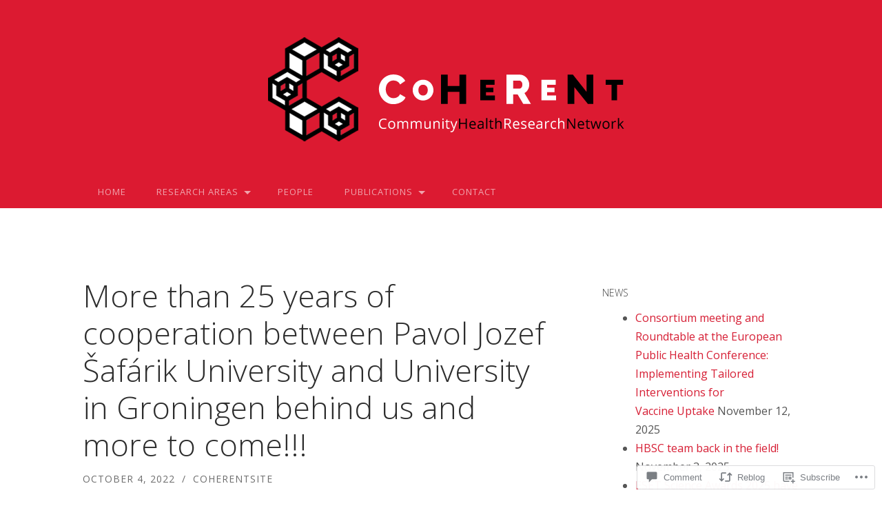

--- FILE ---
content_type: text/css;charset=utf-8
request_url: https://s0.wp.com/?custom-css=1&csblog=7suyV&cscache=6&csrev=36
body_size: 63
content:
.site-header{text-align:-webkit-center}.site-header-image{min-height:100px;max-width:1280px}.site-header{background-color:#dc1a31}#site-navigation{background-color:#dc1a31}.main-navigation ul ul li{background:#dc1a31}.main-navigation a{background:#dc1a31}.main-navigation li:before{content:"";display:block;position:absolute;right:0;top:50%;margin-top:-9px;margin-right:-3px;font-size:16px;color:#c72020;font-weight:300}.main-navigation li{outline-color:#dc1a31;border-left-color:#dc1a31}.main-navigation a{background:#dc1a31}